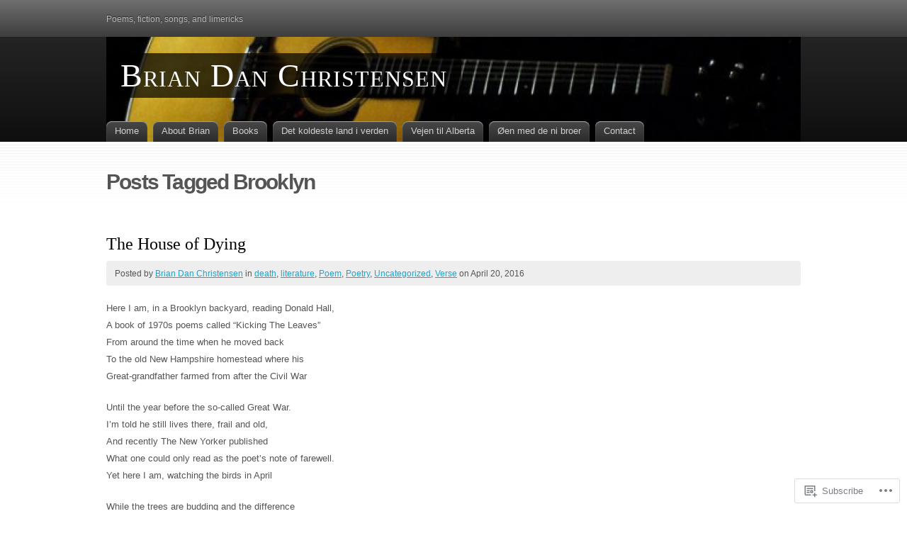

--- FILE ---
content_type: text/html; charset=UTF-8
request_url: https://briandanchristensen.com/tag/brooklyn/
body_size: 17895
content:
<!DOCTYPE html>
<html lang="en">
<head>
<meta charset="UTF-8" />
<title>Brooklyn | Brian Dan Christensen</title>
<link rel="pingback" href="https://briandanchristensen.com/xmlrpc.php" />
<link rel="profile" href="http://gmpg.org/xfn/11" />

<!--[if IE]>
<style type="text/css">
	#page-wrap1 {
		background: url(https://s0.wp.com/wp-content/themes/pub/fusion/images/header-bg.png) repeat-x;
	}
</style>
<![endif]-->

<!--[if lte IE 6]>
<script type="text/javascript">
/* <![CDATA[ */
	blankimgpath = 'https://s0.wp.com/wp-content/themes/pub/fusion/images/blank.gif?m=1281719405i';
/* ]]> */
</script>
<![endif]-->

<meta name='robots' content='max-image-preview:large' />

<!-- Async WordPress.com Remote Login -->
<script id="wpcom_remote_login_js">
var wpcom_remote_login_extra_auth = '';
function wpcom_remote_login_remove_dom_node_id( element_id ) {
	var dom_node = document.getElementById( element_id );
	if ( dom_node ) { dom_node.parentNode.removeChild( dom_node ); }
}
function wpcom_remote_login_remove_dom_node_classes( class_name ) {
	var dom_nodes = document.querySelectorAll( '.' + class_name );
	for ( var i = 0; i < dom_nodes.length; i++ ) {
		dom_nodes[ i ].parentNode.removeChild( dom_nodes[ i ] );
	}
}
function wpcom_remote_login_final_cleanup() {
	wpcom_remote_login_remove_dom_node_classes( "wpcom_remote_login_msg" );
	wpcom_remote_login_remove_dom_node_id( "wpcom_remote_login_key" );
	wpcom_remote_login_remove_dom_node_id( "wpcom_remote_login_validate" );
	wpcom_remote_login_remove_dom_node_id( "wpcom_remote_login_js" );
	wpcom_remote_login_remove_dom_node_id( "wpcom_request_access_iframe" );
	wpcom_remote_login_remove_dom_node_id( "wpcom_request_access_styles" );
}

// Watch for messages back from the remote login
window.addEventListener( "message", function( e ) {
	if ( e.origin === "https://r-login.wordpress.com" ) {
		var data = {};
		try {
			data = JSON.parse( e.data );
		} catch( e ) {
			wpcom_remote_login_final_cleanup();
			return;
		}

		if ( data.msg === 'LOGIN' ) {
			// Clean up the login check iframe
			wpcom_remote_login_remove_dom_node_id( "wpcom_remote_login_key" );

			var id_regex = new RegExp( /^[0-9]+$/ );
			var token_regex = new RegExp( /^.*|.*|.*$/ );
			if (
				token_regex.test( data.token )
				&& id_regex.test( data.wpcomid )
			) {
				// We have everything we need to ask for a login
				var script = document.createElement( "script" );
				script.setAttribute( "id", "wpcom_remote_login_validate" );
				script.src = '/remote-login.php?wpcom_remote_login=validate'
					+ '&wpcomid=' + data.wpcomid
					+ '&token=' + encodeURIComponent( data.token )
					+ '&host=' + window.location.protocol
					+ '//' + window.location.hostname
					+ '&postid=831'
					+ '&is_singular=';
				document.body.appendChild( script );
			}

			return;
		}

		// Safari ITP, not logged in, so redirect
		if ( data.msg === 'LOGIN-REDIRECT' ) {
			window.location = 'https://wordpress.com/log-in?redirect_to=' + window.location.href;
			return;
		}

		// Safari ITP, storage access failed, remove the request
		if ( data.msg === 'LOGIN-REMOVE' ) {
			var css_zap = 'html { -webkit-transition: margin-top 1s; transition: margin-top 1s; } /* 9001 */ html { margin-top: 0 !important; } * html body { margin-top: 0 !important; } @media screen and ( max-width: 782px ) { html { margin-top: 0 !important; } * html body { margin-top: 0 !important; } }';
			var style_zap = document.createElement( 'style' );
			style_zap.type = 'text/css';
			style_zap.appendChild( document.createTextNode( css_zap ) );
			document.body.appendChild( style_zap );

			var e = document.getElementById( 'wpcom_request_access_iframe' );
			e.parentNode.removeChild( e );

			document.cookie = 'wordpress_com_login_access=denied; path=/; max-age=31536000';

			return;
		}

		// Safari ITP
		if ( data.msg === 'REQUEST_ACCESS' ) {
			console.log( 'request access: safari' );

			// Check ITP iframe enable/disable knob
			if ( wpcom_remote_login_extra_auth !== 'safari_itp_iframe' ) {
				return;
			}

			// If we are in a "private window" there is no ITP.
			var private_window = false;
			try {
				var opendb = window.openDatabase( null, null, null, null );
			} catch( e ) {
				private_window = true;
			}

			if ( private_window ) {
				console.log( 'private window' );
				return;
			}

			var iframe = document.createElement( 'iframe' );
			iframe.id = 'wpcom_request_access_iframe';
			iframe.setAttribute( 'scrolling', 'no' );
			iframe.setAttribute( 'sandbox', 'allow-storage-access-by-user-activation allow-scripts allow-same-origin allow-top-navigation-by-user-activation' );
			iframe.src = 'https://r-login.wordpress.com/remote-login.php?wpcom_remote_login=request_access&origin=' + encodeURIComponent( data.origin ) + '&wpcomid=' + encodeURIComponent( data.wpcomid );

			var css = 'html { -webkit-transition: margin-top 1s; transition: margin-top 1s; } /* 9001 */ html { margin-top: 46px !important; } * html body { margin-top: 46px !important; } @media screen and ( max-width: 660px ) { html { margin-top: 71px !important; } * html body { margin-top: 71px !important; } #wpcom_request_access_iframe { display: block; height: 71px !important; } } #wpcom_request_access_iframe { border: 0px; height: 46px; position: fixed; top: 0; left: 0; width: 100%; min-width: 100%; z-index: 99999; background: #23282d; } ';

			var style = document.createElement( 'style' );
			style.type = 'text/css';
			style.id = 'wpcom_request_access_styles';
			style.appendChild( document.createTextNode( css ) );
			document.body.appendChild( style );

			document.body.appendChild( iframe );
		}

		if ( data.msg === 'DONE' ) {
			wpcom_remote_login_final_cleanup();
		}
	}
}, false );

// Inject the remote login iframe after the page has had a chance to load
// more critical resources
window.addEventListener( "DOMContentLoaded", function( e ) {
	var iframe = document.createElement( "iframe" );
	iframe.style.display = "none";
	iframe.setAttribute( "scrolling", "no" );
	iframe.setAttribute( "id", "wpcom_remote_login_key" );
	iframe.src = "https://r-login.wordpress.com/remote-login.php"
		+ "?wpcom_remote_login=key"
		+ "&origin=aHR0cHM6Ly9icmlhbmRhbmNocmlzdGVuc2VuLmNvbQ%3D%3D"
		+ "&wpcomid=20341125"
		+ "&time=" + Math.floor( Date.now() / 1000 );
	document.body.appendChild( iframe );
}, false );
</script>
<link rel='dns-prefetch' href='//s0.wp.com' />
<link rel="alternate" type="application/rss+xml" title="Brian Dan Christensen &raquo; Feed" href="https://briandanchristensen.com/feed/" />
<link rel="alternate" type="application/rss+xml" title="Brian Dan Christensen &raquo; Comments Feed" href="https://briandanchristensen.com/comments/feed/" />
<link rel="alternate" type="application/rss+xml" title="Brian Dan Christensen &raquo; Brooklyn Tag Feed" href="https://briandanchristensen.com/tag/brooklyn/feed/" />
	<script type="text/javascript">
		/* <![CDATA[ */
		function addLoadEvent(func) {
			var oldonload = window.onload;
			if (typeof window.onload != 'function') {
				window.onload = func;
			} else {
				window.onload = function () {
					oldonload();
					func();
				}
			}
		}
		/* ]]> */
	</script>
	<style id='wp-emoji-styles-inline-css'>

	img.wp-smiley, img.emoji {
		display: inline !important;
		border: none !important;
		box-shadow: none !important;
		height: 1em !important;
		width: 1em !important;
		margin: 0 0.07em !important;
		vertical-align: -0.1em !important;
		background: none !important;
		padding: 0 !important;
	}
/*# sourceURL=wp-emoji-styles-inline-css */
</style>
<link crossorigin='anonymous' rel='stylesheet' id='all-css-2-1' href='/wp-content/plugins/gutenberg-core/v22.4.0/build/styles/block-library/style.min.css?m=1768935615i&cssminify=yes' type='text/css' media='all' />
<style id='wp-block-library-inline-css'>
.has-text-align-justify {
	text-align:justify;
}
.has-text-align-justify{text-align:justify;}

/*# sourceURL=wp-block-library-inline-css */
</style><style id='global-styles-inline-css'>
:root{--wp--preset--aspect-ratio--square: 1;--wp--preset--aspect-ratio--4-3: 4/3;--wp--preset--aspect-ratio--3-4: 3/4;--wp--preset--aspect-ratio--3-2: 3/2;--wp--preset--aspect-ratio--2-3: 2/3;--wp--preset--aspect-ratio--16-9: 16/9;--wp--preset--aspect-ratio--9-16: 9/16;--wp--preset--color--black: #000000;--wp--preset--color--cyan-bluish-gray: #abb8c3;--wp--preset--color--white: #ffffff;--wp--preset--color--pale-pink: #f78da7;--wp--preset--color--vivid-red: #cf2e2e;--wp--preset--color--luminous-vivid-orange: #ff6900;--wp--preset--color--luminous-vivid-amber: #fcb900;--wp--preset--color--light-green-cyan: #7bdcb5;--wp--preset--color--vivid-green-cyan: #00d084;--wp--preset--color--pale-cyan-blue: #8ed1fc;--wp--preset--color--vivid-cyan-blue: #0693e3;--wp--preset--color--vivid-purple: #9b51e0;--wp--preset--gradient--vivid-cyan-blue-to-vivid-purple: linear-gradient(135deg,rgb(6,147,227) 0%,rgb(155,81,224) 100%);--wp--preset--gradient--light-green-cyan-to-vivid-green-cyan: linear-gradient(135deg,rgb(122,220,180) 0%,rgb(0,208,130) 100%);--wp--preset--gradient--luminous-vivid-amber-to-luminous-vivid-orange: linear-gradient(135deg,rgb(252,185,0) 0%,rgb(255,105,0) 100%);--wp--preset--gradient--luminous-vivid-orange-to-vivid-red: linear-gradient(135deg,rgb(255,105,0) 0%,rgb(207,46,46) 100%);--wp--preset--gradient--very-light-gray-to-cyan-bluish-gray: linear-gradient(135deg,rgb(238,238,238) 0%,rgb(169,184,195) 100%);--wp--preset--gradient--cool-to-warm-spectrum: linear-gradient(135deg,rgb(74,234,220) 0%,rgb(151,120,209) 20%,rgb(207,42,186) 40%,rgb(238,44,130) 60%,rgb(251,105,98) 80%,rgb(254,248,76) 100%);--wp--preset--gradient--blush-light-purple: linear-gradient(135deg,rgb(255,206,236) 0%,rgb(152,150,240) 100%);--wp--preset--gradient--blush-bordeaux: linear-gradient(135deg,rgb(254,205,165) 0%,rgb(254,45,45) 50%,rgb(107,0,62) 100%);--wp--preset--gradient--luminous-dusk: linear-gradient(135deg,rgb(255,203,112) 0%,rgb(199,81,192) 50%,rgb(65,88,208) 100%);--wp--preset--gradient--pale-ocean: linear-gradient(135deg,rgb(255,245,203) 0%,rgb(182,227,212) 50%,rgb(51,167,181) 100%);--wp--preset--gradient--electric-grass: linear-gradient(135deg,rgb(202,248,128) 0%,rgb(113,206,126) 100%);--wp--preset--gradient--midnight: linear-gradient(135deg,rgb(2,3,129) 0%,rgb(40,116,252) 100%);--wp--preset--font-size--small: 13px;--wp--preset--font-size--medium: 20px;--wp--preset--font-size--large: 36px;--wp--preset--font-size--x-large: 42px;--wp--preset--font-family--albert-sans: 'Albert Sans', sans-serif;--wp--preset--font-family--alegreya: Alegreya, serif;--wp--preset--font-family--arvo: Arvo, serif;--wp--preset--font-family--bodoni-moda: 'Bodoni Moda', serif;--wp--preset--font-family--bricolage-grotesque: 'Bricolage Grotesque', sans-serif;--wp--preset--font-family--cabin: Cabin, sans-serif;--wp--preset--font-family--chivo: Chivo, sans-serif;--wp--preset--font-family--commissioner: Commissioner, sans-serif;--wp--preset--font-family--cormorant: Cormorant, serif;--wp--preset--font-family--courier-prime: 'Courier Prime', monospace;--wp--preset--font-family--crimson-pro: 'Crimson Pro', serif;--wp--preset--font-family--dm-mono: 'DM Mono', monospace;--wp--preset--font-family--dm-sans: 'DM Sans', sans-serif;--wp--preset--font-family--dm-serif-display: 'DM Serif Display', serif;--wp--preset--font-family--domine: Domine, serif;--wp--preset--font-family--eb-garamond: 'EB Garamond', serif;--wp--preset--font-family--epilogue: Epilogue, sans-serif;--wp--preset--font-family--fahkwang: Fahkwang, sans-serif;--wp--preset--font-family--figtree: Figtree, sans-serif;--wp--preset--font-family--fira-sans: 'Fira Sans', sans-serif;--wp--preset--font-family--fjalla-one: 'Fjalla One', sans-serif;--wp--preset--font-family--fraunces: Fraunces, serif;--wp--preset--font-family--gabarito: Gabarito, system-ui;--wp--preset--font-family--ibm-plex-mono: 'IBM Plex Mono', monospace;--wp--preset--font-family--ibm-plex-sans: 'IBM Plex Sans', sans-serif;--wp--preset--font-family--ibarra-real-nova: 'Ibarra Real Nova', serif;--wp--preset--font-family--instrument-serif: 'Instrument Serif', serif;--wp--preset--font-family--inter: Inter, sans-serif;--wp--preset--font-family--josefin-sans: 'Josefin Sans', sans-serif;--wp--preset--font-family--jost: Jost, sans-serif;--wp--preset--font-family--libre-baskerville: 'Libre Baskerville', serif;--wp--preset--font-family--libre-franklin: 'Libre Franklin', sans-serif;--wp--preset--font-family--literata: Literata, serif;--wp--preset--font-family--lora: Lora, serif;--wp--preset--font-family--merriweather: Merriweather, serif;--wp--preset--font-family--montserrat: Montserrat, sans-serif;--wp--preset--font-family--newsreader: Newsreader, serif;--wp--preset--font-family--noto-sans-mono: 'Noto Sans Mono', sans-serif;--wp--preset--font-family--nunito: Nunito, sans-serif;--wp--preset--font-family--open-sans: 'Open Sans', sans-serif;--wp--preset--font-family--overpass: Overpass, sans-serif;--wp--preset--font-family--pt-serif: 'PT Serif', serif;--wp--preset--font-family--petrona: Petrona, serif;--wp--preset--font-family--piazzolla: Piazzolla, serif;--wp--preset--font-family--playfair-display: 'Playfair Display', serif;--wp--preset--font-family--plus-jakarta-sans: 'Plus Jakarta Sans', sans-serif;--wp--preset--font-family--poppins: Poppins, sans-serif;--wp--preset--font-family--raleway: Raleway, sans-serif;--wp--preset--font-family--roboto: Roboto, sans-serif;--wp--preset--font-family--roboto-slab: 'Roboto Slab', serif;--wp--preset--font-family--rubik: Rubik, sans-serif;--wp--preset--font-family--rufina: Rufina, serif;--wp--preset--font-family--sora: Sora, sans-serif;--wp--preset--font-family--source-sans-3: 'Source Sans 3', sans-serif;--wp--preset--font-family--source-serif-4: 'Source Serif 4', serif;--wp--preset--font-family--space-mono: 'Space Mono', monospace;--wp--preset--font-family--syne: Syne, sans-serif;--wp--preset--font-family--texturina: Texturina, serif;--wp--preset--font-family--urbanist: Urbanist, sans-serif;--wp--preset--font-family--work-sans: 'Work Sans', sans-serif;--wp--preset--spacing--20: 0.44rem;--wp--preset--spacing--30: 0.67rem;--wp--preset--spacing--40: 1rem;--wp--preset--spacing--50: 1.5rem;--wp--preset--spacing--60: 2.25rem;--wp--preset--spacing--70: 3.38rem;--wp--preset--spacing--80: 5.06rem;--wp--preset--shadow--natural: 6px 6px 9px rgba(0, 0, 0, 0.2);--wp--preset--shadow--deep: 12px 12px 50px rgba(0, 0, 0, 0.4);--wp--preset--shadow--sharp: 6px 6px 0px rgba(0, 0, 0, 0.2);--wp--preset--shadow--outlined: 6px 6px 0px -3px rgb(255, 255, 255), 6px 6px rgb(0, 0, 0);--wp--preset--shadow--crisp: 6px 6px 0px rgb(0, 0, 0);}:where(body) { margin: 0; }:where(.is-layout-flex){gap: 0.5em;}:where(.is-layout-grid){gap: 0.5em;}body .is-layout-flex{display: flex;}.is-layout-flex{flex-wrap: wrap;align-items: center;}.is-layout-flex > :is(*, div){margin: 0;}body .is-layout-grid{display: grid;}.is-layout-grid > :is(*, div){margin: 0;}body{padding-top: 0px;padding-right: 0px;padding-bottom: 0px;padding-left: 0px;}a:where(:not(.wp-element-button)){text-decoration: underline;}:root :where(.wp-element-button, .wp-block-button__link){background-color: #32373c;border-width: 0;color: #fff;font-family: inherit;font-size: inherit;font-style: inherit;font-weight: inherit;letter-spacing: inherit;line-height: inherit;padding-top: calc(0.667em + 2px);padding-right: calc(1.333em + 2px);padding-bottom: calc(0.667em + 2px);padding-left: calc(1.333em + 2px);text-decoration: none;text-transform: inherit;}.has-black-color{color: var(--wp--preset--color--black) !important;}.has-cyan-bluish-gray-color{color: var(--wp--preset--color--cyan-bluish-gray) !important;}.has-white-color{color: var(--wp--preset--color--white) !important;}.has-pale-pink-color{color: var(--wp--preset--color--pale-pink) !important;}.has-vivid-red-color{color: var(--wp--preset--color--vivid-red) !important;}.has-luminous-vivid-orange-color{color: var(--wp--preset--color--luminous-vivid-orange) !important;}.has-luminous-vivid-amber-color{color: var(--wp--preset--color--luminous-vivid-amber) !important;}.has-light-green-cyan-color{color: var(--wp--preset--color--light-green-cyan) !important;}.has-vivid-green-cyan-color{color: var(--wp--preset--color--vivid-green-cyan) !important;}.has-pale-cyan-blue-color{color: var(--wp--preset--color--pale-cyan-blue) !important;}.has-vivid-cyan-blue-color{color: var(--wp--preset--color--vivid-cyan-blue) !important;}.has-vivid-purple-color{color: var(--wp--preset--color--vivid-purple) !important;}.has-black-background-color{background-color: var(--wp--preset--color--black) !important;}.has-cyan-bluish-gray-background-color{background-color: var(--wp--preset--color--cyan-bluish-gray) !important;}.has-white-background-color{background-color: var(--wp--preset--color--white) !important;}.has-pale-pink-background-color{background-color: var(--wp--preset--color--pale-pink) !important;}.has-vivid-red-background-color{background-color: var(--wp--preset--color--vivid-red) !important;}.has-luminous-vivid-orange-background-color{background-color: var(--wp--preset--color--luminous-vivid-orange) !important;}.has-luminous-vivid-amber-background-color{background-color: var(--wp--preset--color--luminous-vivid-amber) !important;}.has-light-green-cyan-background-color{background-color: var(--wp--preset--color--light-green-cyan) !important;}.has-vivid-green-cyan-background-color{background-color: var(--wp--preset--color--vivid-green-cyan) !important;}.has-pale-cyan-blue-background-color{background-color: var(--wp--preset--color--pale-cyan-blue) !important;}.has-vivid-cyan-blue-background-color{background-color: var(--wp--preset--color--vivid-cyan-blue) !important;}.has-vivid-purple-background-color{background-color: var(--wp--preset--color--vivid-purple) !important;}.has-black-border-color{border-color: var(--wp--preset--color--black) !important;}.has-cyan-bluish-gray-border-color{border-color: var(--wp--preset--color--cyan-bluish-gray) !important;}.has-white-border-color{border-color: var(--wp--preset--color--white) !important;}.has-pale-pink-border-color{border-color: var(--wp--preset--color--pale-pink) !important;}.has-vivid-red-border-color{border-color: var(--wp--preset--color--vivid-red) !important;}.has-luminous-vivid-orange-border-color{border-color: var(--wp--preset--color--luminous-vivid-orange) !important;}.has-luminous-vivid-amber-border-color{border-color: var(--wp--preset--color--luminous-vivid-amber) !important;}.has-light-green-cyan-border-color{border-color: var(--wp--preset--color--light-green-cyan) !important;}.has-vivid-green-cyan-border-color{border-color: var(--wp--preset--color--vivid-green-cyan) !important;}.has-pale-cyan-blue-border-color{border-color: var(--wp--preset--color--pale-cyan-blue) !important;}.has-vivid-cyan-blue-border-color{border-color: var(--wp--preset--color--vivid-cyan-blue) !important;}.has-vivid-purple-border-color{border-color: var(--wp--preset--color--vivid-purple) !important;}.has-vivid-cyan-blue-to-vivid-purple-gradient-background{background: var(--wp--preset--gradient--vivid-cyan-blue-to-vivid-purple) !important;}.has-light-green-cyan-to-vivid-green-cyan-gradient-background{background: var(--wp--preset--gradient--light-green-cyan-to-vivid-green-cyan) !important;}.has-luminous-vivid-amber-to-luminous-vivid-orange-gradient-background{background: var(--wp--preset--gradient--luminous-vivid-amber-to-luminous-vivid-orange) !important;}.has-luminous-vivid-orange-to-vivid-red-gradient-background{background: var(--wp--preset--gradient--luminous-vivid-orange-to-vivid-red) !important;}.has-very-light-gray-to-cyan-bluish-gray-gradient-background{background: var(--wp--preset--gradient--very-light-gray-to-cyan-bluish-gray) !important;}.has-cool-to-warm-spectrum-gradient-background{background: var(--wp--preset--gradient--cool-to-warm-spectrum) !important;}.has-blush-light-purple-gradient-background{background: var(--wp--preset--gradient--blush-light-purple) !important;}.has-blush-bordeaux-gradient-background{background: var(--wp--preset--gradient--blush-bordeaux) !important;}.has-luminous-dusk-gradient-background{background: var(--wp--preset--gradient--luminous-dusk) !important;}.has-pale-ocean-gradient-background{background: var(--wp--preset--gradient--pale-ocean) !important;}.has-electric-grass-gradient-background{background: var(--wp--preset--gradient--electric-grass) !important;}.has-midnight-gradient-background{background: var(--wp--preset--gradient--midnight) !important;}.has-small-font-size{font-size: var(--wp--preset--font-size--small) !important;}.has-medium-font-size{font-size: var(--wp--preset--font-size--medium) !important;}.has-large-font-size{font-size: var(--wp--preset--font-size--large) !important;}.has-x-large-font-size{font-size: var(--wp--preset--font-size--x-large) !important;}.has-albert-sans-font-family{font-family: var(--wp--preset--font-family--albert-sans) !important;}.has-alegreya-font-family{font-family: var(--wp--preset--font-family--alegreya) !important;}.has-arvo-font-family{font-family: var(--wp--preset--font-family--arvo) !important;}.has-bodoni-moda-font-family{font-family: var(--wp--preset--font-family--bodoni-moda) !important;}.has-bricolage-grotesque-font-family{font-family: var(--wp--preset--font-family--bricolage-grotesque) !important;}.has-cabin-font-family{font-family: var(--wp--preset--font-family--cabin) !important;}.has-chivo-font-family{font-family: var(--wp--preset--font-family--chivo) !important;}.has-commissioner-font-family{font-family: var(--wp--preset--font-family--commissioner) !important;}.has-cormorant-font-family{font-family: var(--wp--preset--font-family--cormorant) !important;}.has-courier-prime-font-family{font-family: var(--wp--preset--font-family--courier-prime) !important;}.has-crimson-pro-font-family{font-family: var(--wp--preset--font-family--crimson-pro) !important;}.has-dm-mono-font-family{font-family: var(--wp--preset--font-family--dm-mono) !important;}.has-dm-sans-font-family{font-family: var(--wp--preset--font-family--dm-sans) !important;}.has-dm-serif-display-font-family{font-family: var(--wp--preset--font-family--dm-serif-display) !important;}.has-domine-font-family{font-family: var(--wp--preset--font-family--domine) !important;}.has-eb-garamond-font-family{font-family: var(--wp--preset--font-family--eb-garamond) !important;}.has-epilogue-font-family{font-family: var(--wp--preset--font-family--epilogue) !important;}.has-fahkwang-font-family{font-family: var(--wp--preset--font-family--fahkwang) !important;}.has-figtree-font-family{font-family: var(--wp--preset--font-family--figtree) !important;}.has-fira-sans-font-family{font-family: var(--wp--preset--font-family--fira-sans) !important;}.has-fjalla-one-font-family{font-family: var(--wp--preset--font-family--fjalla-one) !important;}.has-fraunces-font-family{font-family: var(--wp--preset--font-family--fraunces) !important;}.has-gabarito-font-family{font-family: var(--wp--preset--font-family--gabarito) !important;}.has-ibm-plex-mono-font-family{font-family: var(--wp--preset--font-family--ibm-plex-mono) !important;}.has-ibm-plex-sans-font-family{font-family: var(--wp--preset--font-family--ibm-plex-sans) !important;}.has-ibarra-real-nova-font-family{font-family: var(--wp--preset--font-family--ibarra-real-nova) !important;}.has-instrument-serif-font-family{font-family: var(--wp--preset--font-family--instrument-serif) !important;}.has-inter-font-family{font-family: var(--wp--preset--font-family--inter) !important;}.has-josefin-sans-font-family{font-family: var(--wp--preset--font-family--josefin-sans) !important;}.has-jost-font-family{font-family: var(--wp--preset--font-family--jost) !important;}.has-libre-baskerville-font-family{font-family: var(--wp--preset--font-family--libre-baskerville) !important;}.has-libre-franklin-font-family{font-family: var(--wp--preset--font-family--libre-franklin) !important;}.has-literata-font-family{font-family: var(--wp--preset--font-family--literata) !important;}.has-lora-font-family{font-family: var(--wp--preset--font-family--lora) !important;}.has-merriweather-font-family{font-family: var(--wp--preset--font-family--merriweather) !important;}.has-montserrat-font-family{font-family: var(--wp--preset--font-family--montserrat) !important;}.has-newsreader-font-family{font-family: var(--wp--preset--font-family--newsreader) !important;}.has-noto-sans-mono-font-family{font-family: var(--wp--preset--font-family--noto-sans-mono) !important;}.has-nunito-font-family{font-family: var(--wp--preset--font-family--nunito) !important;}.has-open-sans-font-family{font-family: var(--wp--preset--font-family--open-sans) !important;}.has-overpass-font-family{font-family: var(--wp--preset--font-family--overpass) !important;}.has-pt-serif-font-family{font-family: var(--wp--preset--font-family--pt-serif) !important;}.has-petrona-font-family{font-family: var(--wp--preset--font-family--petrona) !important;}.has-piazzolla-font-family{font-family: var(--wp--preset--font-family--piazzolla) !important;}.has-playfair-display-font-family{font-family: var(--wp--preset--font-family--playfair-display) !important;}.has-plus-jakarta-sans-font-family{font-family: var(--wp--preset--font-family--plus-jakarta-sans) !important;}.has-poppins-font-family{font-family: var(--wp--preset--font-family--poppins) !important;}.has-raleway-font-family{font-family: var(--wp--preset--font-family--raleway) !important;}.has-roboto-font-family{font-family: var(--wp--preset--font-family--roboto) !important;}.has-roboto-slab-font-family{font-family: var(--wp--preset--font-family--roboto-slab) !important;}.has-rubik-font-family{font-family: var(--wp--preset--font-family--rubik) !important;}.has-rufina-font-family{font-family: var(--wp--preset--font-family--rufina) !important;}.has-sora-font-family{font-family: var(--wp--preset--font-family--sora) !important;}.has-source-sans-3-font-family{font-family: var(--wp--preset--font-family--source-sans-3) !important;}.has-source-serif-4-font-family{font-family: var(--wp--preset--font-family--source-serif-4) !important;}.has-space-mono-font-family{font-family: var(--wp--preset--font-family--space-mono) !important;}.has-syne-font-family{font-family: var(--wp--preset--font-family--syne) !important;}.has-texturina-font-family{font-family: var(--wp--preset--font-family--texturina) !important;}.has-urbanist-font-family{font-family: var(--wp--preset--font-family--urbanist) !important;}.has-work-sans-font-family{font-family: var(--wp--preset--font-family--work-sans) !important;}
/*# sourceURL=global-styles-inline-css */
</style>

<style id='classic-theme-styles-inline-css'>
.wp-block-button__link{background-color:#32373c;border-radius:9999px;box-shadow:none;color:#fff;font-size:1.125em;padding:calc(.667em + 2px) calc(1.333em + 2px);text-decoration:none}.wp-block-file__button{background:#32373c;color:#fff}.wp-block-accordion-heading{margin:0}.wp-block-accordion-heading__toggle{background-color:inherit!important;color:inherit!important}.wp-block-accordion-heading__toggle:not(:focus-visible){outline:none}.wp-block-accordion-heading__toggle:focus,.wp-block-accordion-heading__toggle:hover{background-color:inherit!important;border:none;box-shadow:none;color:inherit;padding:var(--wp--preset--spacing--20,1em) 0;text-decoration:none}.wp-block-accordion-heading__toggle:focus-visible{outline:auto;outline-offset:0}
/*# sourceURL=/wp-content/plugins/gutenberg-core/v22.4.0/build/styles/block-library/classic.min.css */
</style>
<link crossorigin='anonymous' rel='stylesheet' id='all-css-4-1' href='/_static/??-eJx9jtsKwjAQRH/IzZK2eHkQv8Wkq0azydJNLP69EaEKgi/zMJwzDM4CPqdCqaDEeg5J0WcXs78pdsZujQUNLJFgorsZcAxaFgK0PCIZr7rCryGu8NmaqPUsx/IimMZwpEjcsH/aLM0B52QiVWjJoTKUSxP1x3vXKNXhqWrICZdbB97bzWDXu77vu+sTq9JW4w==&cssminify=yes' type='text/css' media='all' />
<link crossorigin='anonymous' rel='stylesheet' id='all-css-6-1' href='/_static/??-eJx9jUEKwzAMBD9UVQRcmh5K35IIxXWwJRPJhPy+yc2n3nZgh8G9Aqk4i6N/ubBhbTMuzZIKJiE0PzLDXknLncxu2BmlQc0tJjHceM4azxnxfHX4T4qskJUmv2I9wJKntF3qp7yH8HiFMD6HsP4Ayc5AlQ==&cssminify=yes' type='text/css' media='all' />
<link crossorigin='anonymous' rel='stylesheet' id='print-css-7-1' href='/wp-content/mu-plugins/global-print/global-print.css?m=1465851035i&cssminify=yes' type='text/css' media='print' />
<style id='jetpack-global-styles-frontend-style-inline-css'>
:root { --font-headings: unset; --font-base: unset; --font-headings-default: -apple-system,BlinkMacSystemFont,"Segoe UI",Roboto,Oxygen-Sans,Ubuntu,Cantarell,"Helvetica Neue",sans-serif; --font-base-default: -apple-system,BlinkMacSystemFont,"Segoe UI",Roboto,Oxygen-Sans,Ubuntu,Cantarell,"Helvetica Neue",sans-serif;}
/*# sourceURL=jetpack-global-styles-frontend-style-inline-css */
</style>
<link crossorigin='anonymous' rel='stylesheet' id='all-css-10-1' href='/wp-content/themes/h4/global.css?m=1420737423i&cssminify=yes' type='text/css' media='all' />
<script type="text/javascript" id="wpcom-actionbar-placeholder-js-extra">
/* <![CDATA[ */
var actionbardata = {"siteID":"20341125","postID":"0","siteURL":"https://briandanchristensen.com","xhrURL":"https://briandanchristensen.com/wp-admin/admin-ajax.php","nonce":"199f90c4eb","isLoggedIn":"","statusMessage":"","subsEmailDefault":"instantly","proxyScriptUrl":"https://s0.wp.com/wp-content/js/wpcom-proxy-request.js?m=1513050504i&amp;ver=20211021","i18n":{"followedText":"New posts from this site will now appear in your \u003Ca href=\"https://wordpress.com/reader\"\u003EReader\u003C/a\u003E","foldBar":"Collapse this bar","unfoldBar":"Expand this bar","shortLinkCopied":"Shortlink copied to clipboard."}};
//# sourceURL=wpcom-actionbar-placeholder-js-extra
/* ]]> */
</script>
<script type="text/javascript" id="jetpack-mu-wpcom-settings-js-before">
/* <![CDATA[ */
var JETPACK_MU_WPCOM_SETTINGS = {"assetsUrl":"https://s0.wp.com/wp-content/mu-plugins/jetpack-mu-wpcom-plugin/moon/jetpack_vendor/automattic/jetpack-mu-wpcom/src/build/"};
//# sourceURL=jetpack-mu-wpcom-settings-js-before
/* ]]> */
</script>
<script crossorigin='anonymous' type='text/javascript'  src='/wp-content/js/rlt-proxy.js?m=1720530689i'></script>
<script type="text/javascript" id="rlt-proxy-js-after">
/* <![CDATA[ */
	rltInitialize( {"token":null,"iframeOrigins":["https:\/\/widgets.wp.com"]} );
//# sourceURL=rlt-proxy-js-after
/* ]]> */
</script>
<link rel="EditURI" type="application/rsd+xml" title="RSD" href="https://briandanchristensen.wordpress.com/xmlrpc.php?rsd" />
<meta name="generator" content="WordPress.com" />

<!-- Jetpack Open Graph Tags -->
<meta property="og:type" content="website" />
<meta property="og:title" content="Brooklyn &#8211; Brian Dan Christensen" />
<meta property="og:url" content="https://briandanchristensen.com/tag/brooklyn/" />
<meta property="og:site_name" content="Brian Dan Christensen" />
<meta property="og:image" content="https://secure.gravatar.com/blavatar/26935db4a890baa963bbd0eace1c319703d0839b63d7a5d496c7831d5e424ed0?s=200&#038;ts=1769114700" />
<meta property="og:image:width" content="200" />
<meta property="og:image:height" content="200" />
<meta property="og:image:alt" content="" />
<meta property="og:locale" content="en_US" />

<!-- End Jetpack Open Graph Tags -->
<link rel="shortcut icon" type="image/x-icon" href="https://secure.gravatar.com/blavatar/26935db4a890baa963bbd0eace1c319703d0839b63d7a5d496c7831d5e424ed0?s=32" sizes="16x16" />
<link rel="icon" type="image/x-icon" href="https://secure.gravatar.com/blavatar/26935db4a890baa963bbd0eace1c319703d0839b63d7a5d496c7831d5e424ed0?s=32" sizes="16x16" />
<link rel="apple-touch-icon" href="https://secure.gravatar.com/blavatar/26935db4a890baa963bbd0eace1c319703d0839b63d7a5d496c7831d5e424ed0?s=114" />
<link rel='openid.server' href='https://briandanchristensen.com/?openidserver=1' />
<link rel='openid.delegate' href='https://briandanchristensen.com/' />
<link rel="search" type="application/opensearchdescription+xml" href="https://briandanchristensen.com/osd.xml" title="Brian Dan Christensen" />
<link rel="search" type="application/opensearchdescription+xml" href="https://s1.wp.com/opensearch.xml" title="WordPress.com" />
		<style type="text/css">
			.recentcomments a {
				display: inline !important;
				padding: 0 !important;
				margin: 0 !important;
			}

			table.recentcommentsavatartop img.avatar, table.recentcommentsavatarend img.avatar {
				border: 0px;
				margin: 0;
			}

			table.recentcommentsavatartop a, table.recentcommentsavatarend a {
				border: 0px !important;
				background-color: transparent !important;
			}

			td.recentcommentsavatarend, td.recentcommentsavatartop {
				padding: 0px 0px 1px 0px;
				margin: 0px;
			}

			td.recentcommentstextend {
				border: none !important;
				padding: 0px 0px 2px 10px;
			}

			.rtl td.recentcommentstextend {
				padding: 0px 10px 2px 0px;
			}

			td.recentcommentstexttop {
				border: none;
				padding: 0px 0px 0px 10px;
			}

			.rtl td.recentcommentstexttop {
				padding: 0px 10px 0px 0px;
			}
		</style>
		<meta name="description" content="Posts about Brooklyn written by Brian Dan Christensen" />
	<style type="text/css">
						#page-wrap2 {
					background: url(https://briandanchristensen.com/wp-content/uploads/2015/05/cropped-bdc-d28-marquis.jpg) no-repeat 50% bottom;
				}
						#header h1 a {
					color: #ffffff !important;
				}
			</style>
<link crossorigin='anonymous' rel='stylesheet' id='all-css-2-3' href='/wp-content/mu-plugins/jetpack-plugin/moon/_inc/build/subscriptions/subscriptions.min.css?m=1753976312i&cssminify=yes' type='text/css' media='all' />
</head>
<body class="archive tag tag-brooklyn tag-36130 wp-theme-pubfusion customizer-styles-applied three-column no-sidebar fixed jetpack-reblog-enabled">

<div id="page-wrap1">

<div id="page-wrap2">

	<!-- page (actual site content, custom width) -->
	<div id="page">

	<div id="main-wrap">

		<div id="mid-wrap">

		<div id="side-wrap">

			<!-- mid column -->
			<div id="mid">

				<div id="header">

				<div id="topnav" class="description"> Poems, fiction, songs, and limericks</div>

				<h1 id="title"><a href="https://briandanchristensen.com">Brian Dan Christensen</a></h1>

					<div id="tabs">
						<div class="menu"><ul>
<li ><a href="https://briandanchristensen.com/">Home</a></li><li class="page_item page-item-2"><a href="https://briandanchristensen.com/about-brian/">About Brian</a></li>
<li class="page_item page-item-14 page_item_has_children"><a href="https://briandanchristensen.com/books/">Books</a>
<ul class='children'>
	<li class="page_item page-item-105"><a href="https://briandanchristensen.com/books/engle-af-glas/">Engle af glas</a></li>
	<li class="page_item page-item-111"><a href="https://briandanchristensen.com/books/%c3%b8nskeseddel-fra-en-d%c3%b8ende-mand/">Ønskeseddel fra en døende&nbsp;mand</a></li>
	<li class="page_item page-item-114"><a href="https://briandanchristensen.com/books/lake-wobegon/">En stille uge i Lake&nbsp;Wobegon</a></li>
	<li class="page_item page-item-116"><a href="https://briandanchristensen.com/books/kampen/">Kampen / The&nbsp;Fight</a></li>
</ul>
</li>
<li class="page_item page-item-789"><a href="https://briandanchristensen.com/det-koldeste-land-i-verden/">Det koldeste land i&nbsp;verden</a></li>
<li class="page_item page-item-948"><a href="https://briandanchristensen.com/vejen-til-alberta/">Vejen til Alberta</a></li>
<li class="page_item page-item-25 page_item_has_children"><a href="https://briandanchristensen.com/oen-med-de-ni-broer/">Øen med de ni&nbsp;broer</a>
<ul class='children'>
	<li class="page_item page-item-94"><a href="https://briandanchristensen.com/oen-med-de-ni-broer/historien/">Historien</a></li>
	<li class="page_item page-item-98"><a href="https://briandanchristensen.com/oen-med-de-ni-broer/uddrag/">Uddrag</a></li>
</ul>
</li>
<li class="page_item page-item-407"><a href="https://briandanchristensen.com/contact/">Contact</a></li>
</ul></div>
					</div>

				</div>
	<div id="mid-content">

	
		
				<h1 class="pagetitle">Posts Tagged Brooklyn</h1>

		
		
			<div id="post-831" class="post-831 post type-post status-publish format-standard hentry category-death category-literature category-poem category-poetry category-uncategorized category-verse-2 tag-algonquin tag-april tag-birds tag-brooklyn tag-cardinals tag-cathedral tag-donald-hall tag-dying tag-hotel tag-maple tag-new-yorker tag-prayer tag-spring">
				<h3 class="title"><a href="https://briandanchristensen.com/2016/04/20/the-house-of-dying/" rel="bookmark">The House of&nbsp;Dying</a></h3>

				<div class="postheader">
						<div class="postinfo">
						<p>Posted by <a href="https://briandanchristensen.com/author/briandanchristensen/" title="Posts by Brian Dan Christensen ">Brian Dan Christensen</a> in <a href="https://briandanchristensen.com/category/death/" rel="category tag">death</a>, <a href="https://briandanchristensen.com/category/literature/" rel="category tag">literature</a>, <a href="https://briandanchristensen.com/category/poem/" rel="category tag">Poem</a>, <a href="https://briandanchristensen.com/category/poetry/" rel="category tag">Poetry</a>, <a href="https://briandanchristensen.com/category/uncategorized/" rel="category tag">Uncategorized</a>, <a href="https://briandanchristensen.com/category/verse-2/" rel="category tag">Verse</a> on April 20, 2016 </p>
						</div>
				</div>

			<div class="postbody entry clearfix">
				<p>Here I am, in a Brooklyn backyard, reading Donald Hall,<br />
A book of 1970s poems called “Kicking The Leaves”<br />
From around the time when he moved back<br />
To the old New Hampshire homestead where his<br />
Great-grandfather farmed from after the Civil War</p>
<p>Until the year before the so-called Great War.<br />
I’m told he still lives there, frail and old,<br />
And recently The New Yorker published<br />
What one could only read as the poet’s note of farewell.<br />
Yet here I am, watching the birds in April</p>
<p>While the trees are budding and the difference<br />
Between a male and a female sparrow becomes apparent:<br />
The males marvel, posed but alert,<br />
As the females shake their wings and asses,<br />
A call for assistance from the reproductive branch.</p>
<p>On the pages, I return again to “the house of dying”,<br />
A phrase written in the middle of life<br />
And a terrific title for a book<br />
That a person could write when he is done<br />
Jotting down the lines of this poem and the next</p>
<p>With a cheap plastic pen from the Algonquin Hotel<br />
And done sitting here, in this cathedral of spindly maples,<br />
As cardinals, robins, finches, and brown thrashers<br />
Descend from on high, like prayers<br />
No one needs to answer.</p>
			</div>
											<p class="tags"><a href="https://briandanchristensen.com/tag/algonquin/" rel="tag">Algonquin</a>, <a href="https://briandanchristensen.com/tag/april/" rel="tag">april</a>, <a href="https://briandanchristensen.com/tag/birds/" rel="tag">birds</a>, <a href="https://briandanchristensen.com/tag/brooklyn/" rel="tag">Brooklyn</a>, <a href="https://briandanchristensen.com/tag/cardinals/" rel="tag">cardinals</a>, <a href="https://briandanchristensen.com/tag/cathedral/" rel="tag">cathedral</a>, <a href="https://briandanchristensen.com/tag/donald-hall/" rel="tag">Donald Hall</a>, <a href="https://briandanchristensen.com/tag/dying/" rel="tag">dying</a>, <a href="https://briandanchristensen.com/tag/hotel/" rel="tag">Hotel</a>, <a href="https://briandanchristensen.com/tag/maple/" rel="tag">maple</a>, <a href="https://briandanchristensen.com/tag/new-yorker/" rel="tag">New Yorker</a>, <a href="https://briandanchristensen.com/tag/prayer/" rel="tag">prayer</a>, <a href="https://briandanchristensen.com/tag/spring/" rel="tag">spring</a></p>
										<p class="postcontrols">
												<a class="no comments" href="https://briandanchristensen.com/2016/04/20/the-house-of-dying/#respond">Leave a comment</a>
					</p>
					<div class="clear"></div>
			</div>
			<!-- /post -->

		
			<div id="post-636" class="post-636 post type-post status-publish format-standard hentry category-country-music category-folk-music category-music tag-brooklyn tag-christmas tag-country tag-guitar tag-new-york tag-singer tag-song tag-songwriter">
				<h3 class="title"><a href="https://briandanchristensen.com/2014/12/21/another-old-christmas-howard-walkers-christmas-song/" rel="bookmark">Another Old Christmas (Howard Walker&#8217;s Christmas&nbsp;Song)</a></h3>

				<div class="postheader">
						<div class="postinfo">
						<p>Posted by <a href="https://briandanchristensen.com/author/briandanchristensen/" title="Posts by Brian Dan Christensen ">Brian Dan Christensen</a> in <a href="https://briandanchristensen.com/category/country-music/" rel="category tag">country music</a>, <a href="https://briandanchristensen.com/category/folk-music/" rel="category tag">Folk music</a>, <a href="https://briandanchristensen.com/category/music/" rel="category tag">Music</a> on December 21, 2014 </p>
						</div>
				</div>

			<div class="postbody entry clearfix">
				<p><span class="embed-youtube" style="text-align:center; display: block;"><iframe class="youtube-player" width="958" height="539" src="https://www.youtube.com/embed/VAwHxA57waY?version=3&#038;rel=1&#038;showsearch=0&#038;showinfo=1&#038;iv_load_policy=1&#038;fs=1&#038;hl=en&#038;autohide=2&#038;wmode=transparent" allowfullscreen="true" style="border:0;" sandbox="allow-scripts allow-same-origin allow-popups allow-presentation allow-popups-to-escape-sandbox"></iframe></span></p>
<p>I’d be such as terrific guest at your house<br />
You don’t have to comb your hair<br />
I’d bring a quart of Old Crow, chocolate for your kids<br />
I’d even bring my own folding chair<br />
And I’d sit by your table, no, I won’t stare at you<br />
That tree sure is decked out in style<br />
And if I don’t make it this time around<br />
I might be there in a while.</p>
<p>I’d be such as terrific guest at your house<br />
Say, who painted that painting over there?<br />
I like what your husband did to the floors<br />
Oh, that fire burns so warm and clear<br />
The smell in this kitchen brings back memories<br />
The apron my mother used to wear<br />
Well, if I’m not there before darkness falls<br />
I might have gotten hung up somewhere.</p>
<p>I’d be such a terrific guest at your house<br />
My cousin has this old Chevrolet<br />
That dress looks exactly the same on you<br />
As it did at Half Moon Bay<br />
No, I didn’t get your letter, no, Jack passed away<br />
I see they’re building a new road through town<br />
The shadows are long, we might see some snow<br />
But you might not see me around.</p>
<p>I’d be such as terrific guest at your house<br />
This Christmas I’ll bring you a book<br />
And sit by the piano and hum a few tunes<br />
If I cry, pretend not to look<br />
Well, here comes the jailer, it’s time for lights out<br />
I‘ll finish this letter some time soon<br />
It’s another old Christmas for me without you<br />
But at midnight, let’s both look at the moon.</p>
			</div>
											<p class="tags"><a href="https://briandanchristensen.com/tag/brooklyn/" rel="tag">Brooklyn</a>, <a href="https://briandanchristensen.com/tag/christmas/" rel="tag">Christmas</a>, <a href="https://briandanchristensen.com/tag/country/" rel="tag">country</a>, <a href="https://briandanchristensen.com/tag/guitar/" rel="tag">guitar</a>, <a href="https://briandanchristensen.com/tag/new-york/" rel="tag">New York</a>, <a href="https://briandanchristensen.com/tag/singer/" rel="tag">singer</a>, <a href="https://briandanchristensen.com/tag/song/" rel="tag">song</a>, <a href="https://briandanchristensen.com/tag/songwriter/" rel="tag">songwriter</a></p>
										<p class="postcontrols">
												<a class="comments" href="https://briandanchristensen.com/2014/12/21/another-old-christmas-howard-walkers-christmas-song/#comments">1 Comment</a>
					</p>
					<div class="clear"></div>
			</div>
			<!-- /post -->

		
			<div id="post-612" class="post-612 post type-post status-publish format-standard hentry category-poetry tag-beach tag-bird tag-brooklyn tag-bunting tag-francois-mitterrand tag-ortolan tag-peninsula tag-rockaway tag-season tag-swimming">
				<h3 class="title"><a href="https://briandanchristensen.com/2014/09/17/rockaway/" rel="bookmark">Rockaway</a></h3>

				<div class="postheader">
						<div class="postinfo">
						<p>Posted by <a href="https://briandanchristensen.com/author/briandanchristensen/" title="Posts by Brian Dan Christensen ">Brian Dan Christensen</a> in <a href="https://briandanchristensen.com/category/poetry/" rel="category tag">Poetry</a> on September 17, 2014 </p>
						</div>
				</div>

			<div class="postbody entry clearfix">
				<p>I was swimming the other day<br />
Along the coast of the Rockaway Peninsula<br />
When a flock of hundreds of birds<br />
Came in low out of nowhere<br />
Eyes dark and determined</p>
<p>And then I thought of François Mitterrand<br />
How he served thirty Ortolan buntings<br />
For one of his last meals, how they are<br />
Caught alive, blinded, force-fed and drowned in Armagnac<br />
So as to be killed and marinated in one fell swoop</p>
<p>I have never been this close to so many birds<br />
See how they dare make themselves available<br />
In the silvery, silent end of season<br />
So majestic and yet so at hand<br />
The significance if which, I have decided,</p>
<p>Is more than just this</p>
			</div>
											<p class="tags"><a href="https://briandanchristensen.com/tag/beach/" rel="tag">beach</a>, <a href="https://briandanchristensen.com/tag/bird/" rel="tag">bird</a>, <a href="https://briandanchristensen.com/tag/brooklyn/" rel="tag">Brooklyn</a>, <a href="https://briandanchristensen.com/tag/bunting/" rel="tag">bunting</a>, <a href="https://briandanchristensen.com/tag/francois-mitterrand/" rel="tag">François Mitterrand</a>, <a href="https://briandanchristensen.com/tag/ortolan/" rel="tag">Ortolan</a>, <a href="https://briandanchristensen.com/tag/peninsula/" rel="tag">peninsula</a>, <a href="https://briandanchristensen.com/tag/rockaway/" rel="tag">rockaway</a>, <a href="https://briandanchristensen.com/tag/season/" rel="tag">season</a>, <a href="https://briandanchristensen.com/tag/swimming/" rel="tag">swimming</a></p>
										<p class="postcontrols">
												<a class="comments" href="https://briandanchristensen.com/2014/09/17/rockaway/#comments">1 Comment</a>
					</p>
					<div class="clear"></div>
			</div>
			<!-- /post -->

		
		<div class="navigation" id="pagenavi">

			<div class="alignleft"></div>
			<div class="alignright"></div>

			<div class="clear"></div>

		</div>

		</div>
	<!-- mid content -->

</div>
<!-- /mid -->


<div id="sidebar">

	<div id="sidebar-wrap1">

	<div id="sidebar-wrap2">
	
		<ul id="sidelist">
			
				<li><div id="search-2" class="widget widget_search">
<form method="get" id="searchform" action="https://briandanchristensen.com/">
	<input type="text" name="s" size="40" id="searchbox" class="searchfield" />
	<input type="submit" value="Search" class="searchbutton" />
</form></div></li>
		<li><div id="recent-posts-2" class="widget widget_recent_entries">
		<h2 class="title">Recent Posts</h2>
		<ul>
											<li>
					<a href="https://briandanchristensen.com/2024/09/08/novel-in-english-the-road-to-alberta/">Novel in English: The Road to&nbsp;Alberta</a>
									</li>
											<li>
					<a href="https://briandanchristensen.com/2019/11/03/efterarsdigt-fall-poem/">Efterårsdigt / Fall&nbsp;Poem</a>
									</li>
											<li>
					<a href="https://briandanchristensen.com/2017/06/24/a-prairie-home-companion-cruise-2017/">A Prairie Home Companion Cruise,&nbsp;2017</a>
									</li>
											<li>
					<a href="https://briandanchristensen.com/2016/11/24/happy-thanksgivng/">Happy Thanksgiving</a>
									</li>
											<li>
					<a href="https://briandanchristensen.com/2016/10/04/nobel-limerick/">Nobel Limerick</a>
									</li>
					</ul>

		</div></li><li><div id="archives-2" class="widget widget_archive"><h2 class="title">Archives</h2>
			<ul>
					<li><a href='https://briandanchristensen.com/2024/09/'>September 2024</a></li>
	<li><a href='https://briandanchristensen.com/2019/11/'>November 2019</a></li>
	<li><a href='https://briandanchristensen.com/2017/06/'>June 2017</a></li>
	<li><a href='https://briandanchristensen.com/2016/11/'>November 2016</a></li>
	<li><a href='https://briandanchristensen.com/2016/10/'>October 2016</a></li>
	<li><a href='https://briandanchristensen.com/2016/05/'>May 2016</a></li>
	<li><a href='https://briandanchristensen.com/2016/04/'>April 2016</a></li>
	<li><a href='https://briandanchristensen.com/2015/07/'>July 2015</a></li>
	<li><a href='https://briandanchristensen.com/2015/06/'>June 2015</a></li>
	<li><a href='https://briandanchristensen.com/2015/04/'>April 2015</a></li>
	<li><a href='https://briandanchristensen.com/2015/02/'>February 2015</a></li>
	<li><a href='https://briandanchristensen.com/2015/01/'>January 2015</a></li>
	<li><a href='https://briandanchristensen.com/2014/12/'>December 2014</a></li>
	<li><a href='https://briandanchristensen.com/2014/11/'>November 2014</a></li>
	<li><a href='https://briandanchristensen.com/2014/09/'>September 2014</a></li>
	<li><a href='https://briandanchristensen.com/2014/06/'>June 2014</a></li>
	<li><a href='https://briandanchristensen.com/2014/04/'>April 2014</a></li>
			</ul>

			</div></li><li><div id="categories-2" class="widget widget_categories"><h2 class="title">Categories</h2>
			<ul>
					<li class="cat-item cat-item-2865"><a href="https://briandanchristensen.com/category/autumn/">Autumn</a>
</li>
	<li class="cat-item cat-item-76435"><a href="https://briandanchristensen.com/category/blessed/">blessed</a>
</li>
	<li class="cat-item cat-item-93084"><a href="https://briandanchristensen.com/category/country-music/">country music</a>
</li>
	<li class="cat-item cat-item-8437"><a href="https://briandanchristensen.com/category/death/">death</a>
</li>
	<li class="cat-item cat-item-47491"><a href="https://briandanchristensen.com/category/dialogue/">Dialogue</a>
</li>
	<li class="cat-item cat-item-46710"><a href="https://briandanchristensen.com/category/fall/">fall</a>
</li>
	<li class="cat-item cat-item-1747"><a href="https://briandanchristensen.com/category/fiction/">fiction</a>
</li>
	<li class="cat-item cat-item-20421"><a href="https://briandanchristensen.com/category/folk-music/">Folk music</a>
</li>
	<li class="cat-item cat-item-376"><a href="https://briandanchristensen.com/category/humor/">Humor</a>
</li>
	<li class="cat-item cat-item-33868"><a href="https://briandanchristensen.com/category/limerick/">limerick</a>
</li>
	<li class="cat-item cat-item-557"><a href="https://briandanchristensen.com/category/literature/">literature</a>
</li>
	<li class="cat-item cat-item-18"><a href="https://briandanchristensen.com/category/music/">Music</a>
</li>
	<li class="cat-item cat-item-4614"><a href="https://briandanchristensen.com/category/new-york/">New York</a>
</li>
	<li class="cat-item cat-item-384111"><a href="https://briandanchristensen.com/category/nobel-prize/">Nobel prize</a>
</li>
	<li class="cat-item cat-item-1720"><a href="https://briandanchristensen.com/category/poem/">Poem</a>
</li>
	<li class="cat-item cat-item-422"><a href="https://briandanchristensen.com/category/poetry/">Poetry</a>
</li>
	<li class="cat-item cat-item-3781"><a href="https://briandanchristensen.com/category/prose/">Prose</a>
</li>
	<li class="cat-item cat-item-7056"><a href="https://briandanchristensen.com/category/satire/">satire</a>
</li>
	<li class="cat-item cat-item-455"><a href="https://briandanchristensen.com/category/script/">Script</a>
</li>
	<li class="cat-item cat-item-5087"><a href="https://briandanchristensen.com/category/time/">time</a>
</li>
	<li class="cat-item cat-item-1"><a href="https://briandanchristensen.com/category/uncategorized/">Uncategorized</a>
</li>
	<li class="cat-item cat-item-5425969"><a href="https://briandanchristensen.com/category/verse-2/">Verse</a>
</li>
			</ul>

			</div></li><li><div id="meta-2" class="widget widget_meta"><h2 class="title">Meta</h2>
		<ul>
			<li><a class="click-register" href="https://wordpress.com/start?ref=wplogin">Create account</a></li>			<li><a href="https://briandanchristensen.wordpress.com/wp-login.php">Log in</a></li>
			<li><a href="https://briandanchristensen.com/feed/">Entries feed</a></li>
			<li><a href="https://briandanchristensen.com/comments/feed/">Comments feed</a></li>

			<li><a href="https://wordpress.com/" title="Powered by WordPress, state-of-the-art semantic personal publishing platform.">WordPress.com</a></li>
		</ul>

		</div></li><li><div id="blog_subscription-3" class="widget widget_blog_subscription jetpack_subscription_widget"><h2 class="title"><label for="subscribe-field">Follow Blog via Email</label></h2>

			<div class="wp-block-jetpack-subscriptions__container">
			<form
				action="https://subscribe.wordpress.com"
				method="post"
				accept-charset="utf-8"
				data-blog="20341125"
				data-post_access_level="everybody"
				id="subscribe-blog"
			>
				<p>Enter your email address to follow this blog and receive notifications of new posts by email.</p>
				<p id="subscribe-email">
					<label
						id="subscribe-field-label"
						for="subscribe-field"
						class="screen-reader-text"
					>
						Email Address:					</label>

					<input
							type="email"
							name="email"
							autocomplete="email"
							
							style="width: 95%; padding: 1px 10px"
							placeholder="Email Address"
							value=""
							id="subscribe-field"
							required
						/>				</p>

				<p id="subscribe-submit"
									>
					<input type="hidden" name="action" value="subscribe"/>
					<input type="hidden" name="blog_id" value="20341125"/>
					<input type="hidden" name="source" value="https://briandanchristensen.com/tag/brooklyn/"/>
					<input type="hidden" name="sub-type" value="widget"/>
					<input type="hidden" name="redirect_fragment" value="subscribe-blog"/>
					<input type="hidden" id="_wpnonce" name="_wpnonce" value="e5114c239c" />					<button type="submit"
													class="wp-block-button__link"
																	>
						Follow					</button>
				</p>
			</form>
							<div class="wp-block-jetpack-subscriptions__subscount">
					Join 78 other subscribers				</div>
						</div>
			
</div></li>		</ul>

	</div>
	<!-- /sidebar 2nd container -->

	</div>
	<!-- /sidebar 1st container -->

</div>
<!-- /sidebar -->

		
	</div>
	<!-- /side wrap -->

	</div>
	<!-- /mid column wrap -->

</div>
<!-- /main wrapper -->

<div class="clearcontent"></div>


<div id="footer">

	<p>
		<a href="https://wordpress.com/?ref=footer_blog" rel="nofollow">Blog at WordPress.com.</a>
			</p>
</div>
<!-- /footer -->

</div>
<!-- /page -->

</div>

</div>
<!-- /page wrappers -->

<!--  -->
<script type="speculationrules">
{"prefetch":[{"source":"document","where":{"and":[{"href_matches":"/*"},{"not":{"href_matches":["/wp-*.php","/wp-admin/*","/files/*","/wp-content/*","/wp-content/plugins/*","/wp-content/themes/pub/fusion/*","/*\\?(.+)"]}},{"not":{"selector_matches":"a[rel~=\"nofollow\"]"}},{"not":{"selector_matches":".no-prefetch, .no-prefetch a"}}]},"eagerness":"conservative"}]}
</script>
<script type="text/javascript" src="//0.gravatar.com/js/hovercards/hovercards.min.js?ver=202604924dcd77a86c6f1d3698ec27fc5da92b28585ddad3ee636c0397cf312193b2a1" id="grofiles-cards-js"></script>
<script type="text/javascript" id="wpgroho-js-extra">
/* <![CDATA[ */
var WPGroHo = {"my_hash":""};
//# sourceURL=wpgroho-js-extra
/* ]]> */
</script>
<script crossorigin='anonymous' type='text/javascript'  src='/wp-content/mu-plugins/gravatar-hovercards/wpgroho.js?m=1610363240i'></script>

	<script>
		// Initialize and attach hovercards to all gravatars
		( function() {
			function init() {
				if ( typeof Gravatar === 'undefined' ) {
					return;
				}

				if ( typeof Gravatar.init !== 'function' ) {
					return;
				}

				Gravatar.profile_cb = function ( hash, id ) {
					WPGroHo.syncProfileData( hash, id );
				};

				Gravatar.my_hash = WPGroHo.my_hash;
				Gravatar.init(
					'body',
					'#wp-admin-bar-my-account',
					{
						i18n: {
							'Edit your profile →': 'Edit your profile →',
							'View profile →': 'View profile →',
							'Contact': 'Contact',
							'Send money': 'Send money',
							'Sorry, we are unable to load this Gravatar profile.': 'Sorry, we are unable to load this Gravatar profile.',
							'Gravatar not found.': 'Gravatar not found.',
							'Too Many Requests.': 'Too Many Requests.',
							'Internal Server Error.': 'Internal Server Error.',
							'Is this you?': 'Is this you?',
							'Claim your free profile.': 'Claim your free profile.',
							'Email': 'Email',
							'Home Phone': 'Home Phone',
							'Work Phone': 'Work Phone',
							'Cell Phone': 'Cell Phone',
							'Contact Form': 'Contact Form',
							'Calendar': 'Calendar',
						},
					}
				);
			}

			if ( document.readyState !== 'loading' ) {
				init();
			} else {
				document.addEventListener( 'DOMContentLoaded', init );
			}
		} )();
	</script>

		<div style="display:none">
	</div>
		<div id="actionbar" dir="ltr" style="display: none;"
			class="actnbr-pub-fusion actnbr-has-follow actnbr-has-actions">
		<ul>
								<li class="actnbr-btn actnbr-hidden">
								<a class="actnbr-action actnbr-actn-follow " href="">
			<svg class="gridicon" height="20" width="20" xmlns="http://www.w3.org/2000/svg" viewBox="0 0 20 20"><path clip-rule="evenodd" d="m4 4.5h12v6.5h1.5v-6.5-1.5h-1.5-12-1.5v1.5 10.5c0 1.1046.89543 2 2 2h7v-1.5h-7c-.27614 0-.5-.2239-.5-.5zm10.5 2h-9v1.5h9zm-5 3h-4v1.5h4zm3.5 1.5h-1v1h1zm-1-1.5h-1.5v1.5 1 1.5h1.5 1 1.5v-1.5-1-1.5h-1.5zm-2.5 2.5h-4v1.5h4zm6.5 1.25h1.5v2.25h2.25v1.5h-2.25v2.25h-1.5v-2.25h-2.25v-1.5h2.25z"  fill-rule="evenodd"></path></svg>
			<span>Subscribe</span>
		</a>
		<a class="actnbr-action actnbr-actn-following  no-display" href="">
			<svg class="gridicon" height="20" width="20" xmlns="http://www.w3.org/2000/svg" viewBox="0 0 20 20"><path fill-rule="evenodd" clip-rule="evenodd" d="M16 4.5H4V15C4 15.2761 4.22386 15.5 4.5 15.5H11.5V17H4.5C3.39543 17 2.5 16.1046 2.5 15V4.5V3H4H16H17.5V4.5V12.5H16V4.5ZM5.5 6.5H14.5V8H5.5V6.5ZM5.5 9.5H9.5V11H5.5V9.5ZM12 11H13V12H12V11ZM10.5 9.5H12H13H14.5V11V12V13.5H13H12H10.5V12V11V9.5ZM5.5 12H9.5V13.5H5.5V12Z" fill="#008A20"></path><path class="following-icon-tick" d="M13.5 16L15.5 18L19 14.5" stroke="#008A20" stroke-width="1.5"></path></svg>
			<span>Subscribed</span>
		</a>
							<div class="actnbr-popover tip tip-top-left actnbr-notice" id="follow-bubble">
							<div class="tip-arrow"></div>
							<div class="tip-inner actnbr-follow-bubble">
															<ul>
											<li class="actnbr-sitename">
			<a href="https://briandanchristensen.com">
				<img loading='lazy' alt='' src='https://secure.gravatar.com/blavatar/26935db4a890baa963bbd0eace1c319703d0839b63d7a5d496c7831d5e424ed0?s=50&#038;d=https%3A%2F%2Fs0.wp.com%2Fi%2Flogo%2Fwpcom-gray-white.png' srcset='https://secure.gravatar.com/blavatar/26935db4a890baa963bbd0eace1c319703d0839b63d7a5d496c7831d5e424ed0?s=50&#038;d=https%3A%2F%2Fs0.wp.com%2Fi%2Flogo%2Fwpcom-gray-white.png 1x, https://secure.gravatar.com/blavatar/26935db4a890baa963bbd0eace1c319703d0839b63d7a5d496c7831d5e424ed0?s=75&#038;d=https%3A%2F%2Fs0.wp.com%2Fi%2Flogo%2Fwpcom-gray-white.png 1.5x, https://secure.gravatar.com/blavatar/26935db4a890baa963bbd0eace1c319703d0839b63d7a5d496c7831d5e424ed0?s=100&#038;d=https%3A%2F%2Fs0.wp.com%2Fi%2Flogo%2Fwpcom-gray-white.png 2x, https://secure.gravatar.com/blavatar/26935db4a890baa963bbd0eace1c319703d0839b63d7a5d496c7831d5e424ed0?s=150&#038;d=https%3A%2F%2Fs0.wp.com%2Fi%2Flogo%2Fwpcom-gray-white.png 3x, https://secure.gravatar.com/blavatar/26935db4a890baa963bbd0eace1c319703d0839b63d7a5d496c7831d5e424ed0?s=200&#038;d=https%3A%2F%2Fs0.wp.com%2Fi%2Flogo%2Fwpcom-gray-white.png 4x' class='avatar avatar-50' height='50' width='50' />				Brian Dan Christensen			</a>
		</li>
										<div class="actnbr-message no-display"></div>
									<form method="post" action="https://subscribe.wordpress.com" accept-charset="utf-8" style="display: none;">
																						<div class="actnbr-follow-count">Join 78 other subscribers</div>
																					<div>
										<input type="email" name="email" placeholder="Enter your email address" class="actnbr-email-field" aria-label="Enter your email address" />
										</div>
										<input type="hidden" name="action" value="subscribe" />
										<input type="hidden" name="blog_id" value="20341125" />
										<input type="hidden" name="source" value="https://briandanchristensen.com/tag/brooklyn/" />
										<input type="hidden" name="sub-type" value="actionbar-follow" />
										<input type="hidden" id="_wpnonce" name="_wpnonce" value="e5114c239c" />										<div class="actnbr-button-wrap">
											<button type="submit" value="Sign me up">
												Sign me up											</button>
										</div>
									</form>
									<li class="actnbr-login-nudge">
										<div>
											Already have a WordPress.com account? <a href="https://wordpress.com/log-in?redirect_to=https%3A%2F%2Fr-login.wordpress.com%2Fremote-login.php%3Faction%3Dlink%26back%3Dhttps%253A%252F%252Fbriandanchristensen.com%252F2016%252F04%252F20%252Fthe-house-of-dying%252F">Log in now.</a>										</div>
									</li>
								</ul>
															</div>
						</div>
					</li>
							<li class="actnbr-ellipsis actnbr-hidden">
				<svg class="gridicon gridicons-ellipsis" height="24" width="24" xmlns="http://www.w3.org/2000/svg" viewBox="0 0 24 24"><g><path d="M7 12c0 1.104-.896 2-2 2s-2-.896-2-2 .896-2 2-2 2 .896 2 2zm12-2c-1.104 0-2 .896-2 2s.896 2 2 2 2-.896 2-2-.896-2-2-2zm-7 0c-1.104 0-2 .896-2 2s.896 2 2 2 2-.896 2-2-.896-2-2-2z"/></g></svg>				<div class="actnbr-popover tip tip-top-left actnbr-more">
					<div class="tip-arrow"></div>
					<div class="tip-inner">
						<ul>
								<li class="actnbr-sitename">
			<a href="https://briandanchristensen.com">
				<img loading='lazy' alt='' src='https://secure.gravatar.com/blavatar/26935db4a890baa963bbd0eace1c319703d0839b63d7a5d496c7831d5e424ed0?s=50&#038;d=https%3A%2F%2Fs0.wp.com%2Fi%2Flogo%2Fwpcom-gray-white.png' srcset='https://secure.gravatar.com/blavatar/26935db4a890baa963bbd0eace1c319703d0839b63d7a5d496c7831d5e424ed0?s=50&#038;d=https%3A%2F%2Fs0.wp.com%2Fi%2Flogo%2Fwpcom-gray-white.png 1x, https://secure.gravatar.com/blavatar/26935db4a890baa963bbd0eace1c319703d0839b63d7a5d496c7831d5e424ed0?s=75&#038;d=https%3A%2F%2Fs0.wp.com%2Fi%2Flogo%2Fwpcom-gray-white.png 1.5x, https://secure.gravatar.com/blavatar/26935db4a890baa963bbd0eace1c319703d0839b63d7a5d496c7831d5e424ed0?s=100&#038;d=https%3A%2F%2Fs0.wp.com%2Fi%2Flogo%2Fwpcom-gray-white.png 2x, https://secure.gravatar.com/blavatar/26935db4a890baa963bbd0eace1c319703d0839b63d7a5d496c7831d5e424ed0?s=150&#038;d=https%3A%2F%2Fs0.wp.com%2Fi%2Flogo%2Fwpcom-gray-white.png 3x, https://secure.gravatar.com/blavatar/26935db4a890baa963bbd0eace1c319703d0839b63d7a5d496c7831d5e424ed0?s=200&#038;d=https%3A%2F%2Fs0.wp.com%2Fi%2Flogo%2Fwpcom-gray-white.png 4x' class='avatar avatar-50' height='50' width='50' />				Brian Dan Christensen			</a>
		</li>
								<li class="actnbr-folded-follow">
										<a class="actnbr-action actnbr-actn-follow " href="">
			<svg class="gridicon" height="20" width="20" xmlns="http://www.w3.org/2000/svg" viewBox="0 0 20 20"><path clip-rule="evenodd" d="m4 4.5h12v6.5h1.5v-6.5-1.5h-1.5-12-1.5v1.5 10.5c0 1.1046.89543 2 2 2h7v-1.5h-7c-.27614 0-.5-.2239-.5-.5zm10.5 2h-9v1.5h9zm-5 3h-4v1.5h4zm3.5 1.5h-1v1h1zm-1-1.5h-1.5v1.5 1 1.5h1.5 1 1.5v-1.5-1-1.5h-1.5zm-2.5 2.5h-4v1.5h4zm6.5 1.25h1.5v2.25h2.25v1.5h-2.25v2.25h-1.5v-2.25h-2.25v-1.5h2.25z"  fill-rule="evenodd"></path></svg>
			<span>Subscribe</span>
		</a>
		<a class="actnbr-action actnbr-actn-following  no-display" href="">
			<svg class="gridicon" height="20" width="20" xmlns="http://www.w3.org/2000/svg" viewBox="0 0 20 20"><path fill-rule="evenodd" clip-rule="evenodd" d="M16 4.5H4V15C4 15.2761 4.22386 15.5 4.5 15.5H11.5V17H4.5C3.39543 17 2.5 16.1046 2.5 15V4.5V3H4H16H17.5V4.5V12.5H16V4.5ZM5.5 6.5H14.5V8H5.5V6.5ZM5.5 9.5H9.5V11H5.5V9.5ZM12 11H13V12H12V11ZM10.5 9.5H12H13H14.5V11V12V13.5H13H12H10.5V12V11V9.5ZM5.5 12H9.5V13.5H5.5V12Z" fill="#008A20"></path><path class="following-icon-tick" d="M13.5 16L15.5 18L19 14.5" stroke="#008A20" stroke-width="1.5"></path></svg>
			<span>Subscribed</span>
		</a>
								</li>
														<li class="actnbr-signup"><a href="https://wordpress.com/start/">Sign up</a></li>
							<li class="actnbr-login"><a href="https://wordpress.com/log-in?redirect_to=https%3A%2F%2Fr-login.wordpress.com%2Fremote-login.php%3Faction%3Dlink%26back%3Dhttps%253A%252F%252Fbriandanchristensen.com%252F2016%252F04%252F20%252Fthe-house-of-dying%252F">Log in</a></li>
															<li class="flb-report">
									<a href="https://wordpress.com/abuse/?report_url=https://briandanchristensen.com" target="_blank" rel="noopener noreferrer">
										Report this content									</a>
								</li>
															<li class="actnbr-reader">
									<a href="https://wordpress.com/reader/feeds/167954">
										View site in Reader									</a>
								</li>
															<li class="actnbr-subs">
									<a href="https://subscribe.wordpress.com/">Manage subscriptions</a>
								</li>
																<li class="actnbr-fold"><a href="">Collapse this bar</a></li>
														</ul>
					</div>
				</div>
			</li>
		</ul>
	</div>
	
<script>
window.addEventListener( "DOMContentLoaded", function( event ) {
	var link = document.createElement( "link" );
	link.href = "/wp-content/mu-plugins/actionbar/actionbar.css?v=20250116";
	link.type = "text/css";
	link.rel = "stylesheet";
	document.head.appendChild( link );

	var script = document.createElement( "script" );
	script.src = "/wp-content/mu-plugins/actionbar/actionbar.js?v=20250204";
	document.body.appendChild( script );
} );
</script>

	
	<script type="text/javascript">
		(function () {
			var wpcom_reblog = {
				source: 'toolbar',

				toggle_reblog_box_flair: function (obj_id, post_id) {

					// Go to site selector. This will redirect to their blog if they only have one.
					const postEndpoint = `https://wordpress.com/post`;

					// Ideally we would use the permalink here, but fortunately this will be replaced with the 
					// post permalink in the editor.
					const originalURL = `${ document.location.href }?page_id=${ post_id }`; 
					
					const url =
						postEndpoint +
						'?url=' +
						encodeURIComponent( originalURL ) +
						'&is_post_share=true' +
						'&v=5';

					const redirect = function () {
						if (
							! window.open( url, '_blank' )
						) {
							location.href = url;
						}
					};

					if ( /Firefox/.test( navigator.userAgent ) ) {
						setTimeout( redirect, 0 );
					} else {
						redirect();
					}
				},
			};

			window.wpcom_reblog = wpcom_reblog;
		})();
	</script>
<script id="wp-emoji-settings" type="application/json">
{"baseUrl":"https://s0.wp.com/wp-content/mu-plugins/wpcom-smileys/twemoji/2/72x72/","ext":".png","svgUrl":"https://s0.wp.com/wp-content/mu-plugins/wpcom-smileys/twemoji/2/svg/","svgExt":".svg","source":{"concatemoji":"/wp-includes/js/wp-emoji-release.min.js?m=1764078722i&ver=6.9-RC2-61304"}}
</script>
<script type="module">
/* <![CDATA[ */
/*! This file is auto-generated */
const a=JSON.parse(document.getElementById("wp-emoji-settings").textContent),o=(window._wpemojiSettings=a,"wpEmojiSettingsSupports"),s=["flag","emoji"];function i(e){try{var t={supportTests:e,timestamp:(new Date).valueOf()};sessionStorage.setItem(o,JSON.stringify(t))}catch(e){}}function c(e,t,n){e.clearRect(0,0,e.canvas.width,e.canvas.height),e.fillText(t,0,0);t=new Uint32Array(e.getImageData(0,0,e.canvas.width,e.canvas.height).data);e.clearRect(0,0,e.canvas.width,e.canvas.height),e.fillText(n,0,0);const a=new Uint32Array(e.getImageData(0,0,e.canvas.width,e.canvas.height).data);return t.every((e,t)=>e===a[t])}function p(e,t){e.clearRect(0,0,e.canvas.width,e.canvas.height),e.fillText(t,0,0);var n=e.getImageData(16,16,1,1);for(let e=0;e<n.data.length;e++)if(0!==n.data[e])return!1;return!0}function u(e,t,n,a){switch(t){case"flag":return n(e,"\ud83c\udff3\ufe0f\u200d\u26a7\ufe0f","\ud83c\udff3\ufe0f\u200b\u26a7\ufe0f")?!1:!n(e,"\ud83c\udde8\ud83c\uddf6","\ud83c\udde8\u200b\ud83c\uddf6")&&!n(e,"\ud83c\udff4\udb40\udc67\udb40\udc62\udb40\udc65\udb40\udc6e\udb40\udc67\udb40\udc7f","\ud83c\udff4\u200b\udb40\udc67\u200b\udb40\udc62\u200b\udb40\udc65\u200b\udb40\udc6e\u200b\udb40\udc67\u200b\udb40\udc7f");case"emoji":return!a(e,"\ud83e\u1fac8")}return!1}function f(e,t,n,a){let r;const o=(r="undefined"!=typeof WorkerGlobalScope&&self instanceof WorkerGlobalScope?new OffscreenCanvas(300,150):document.createElement("canvas")).getContext("2d",{willReadFrequently:!0}),s=(o.textBaseline="top",o.font="600 32px Arial",{});return e.forEach(e=>{s[e]=t(o,e,n,a)}),s}function r(e){var t=document.createElement("script");t.src=e,t.defer=!0,document.head.appendChild(t)}a.supports={everything:!0,everythingExceptFlag:!0},new Promise(t=>{let n=function(){try{var e=JSON.parse(sessionStorage.getItem(o));if("object"==typeof e&&"number"==typeof e.timestamp&&(new Date).valueOf()<e.timestamp+604800&&"object"==typeof e.supportTests)return e.supportTests}catch(e){}return null}();if(!n){if("undefined"!=typeof Worker&&"undefined"!=typeof OffscreenCanvas&&"undefined"!=typeof URL&&URL.createObjectURL&&"undefined"!=typeof Blob)try{var e="postMessage("+f.toString()+"("+[JSON.stringify(s),u.toString(),c.toString(),p.toString()].join(",")+"));",a=new Blob([e],{type:"text/javascript"});const r=new Worker(URL.createObjectURL(a),{name:"wpTestEmojiSupports"});return void(r.onmessage=e=>{i(n=e.data),r.terminate(),t(n)})}catch(e){}i(n=f(s,u,c,p))}t(n)}).then(e=>{for(const n in e)a.supports[n]=e[n],a.supports.everything=a.supports.everything&&a.supports[n],"flag"!==n&&(a.supports.everythingExceptFlag=a.supports.everythingExceptFlag&&a.supports[n]);var t;a.supports.everythingExceptFlag=a.supports.everythingExceptFlag&&!a.supports.flag,a.supports.everything||((t=a.source||{}).concatemoji?r(t.concatemoji):t.wpemoji&&t.twemoji&&(r(t.twemoji),r(t.wpemoji)))});
//# sourceURL=/wp-includes/js/wp-emoji-loader.min.js
/* ]]> */
</script>
<script src="//stats.wp.com/w.js?68" defer></script> <script type="text/javascript">
_tkq = window._tkq || [];
_stq = window._stq || [];
_tkq.push(['storeContext', {'blog_id':'20341125','blog_tz':'-4','user_lang':'en','blog_lang':'en','user_id':'0'}]);
		// Prevent sending pageview tracking from WP-Admin pages.
		_stq.push(['view', {'blog':'20341125','v':'wpcom','tz':'-4','user_id':'0','arch_tag':'brooklyn','arch_results':'3','subd':'briandanchristensen'}]);
		_stq.push(['extra', {'crypt':'[base64]'}]);
_stq.push([ 'clickTrackerInit', '20341125', '0' ]);
</script>
<noscript><img src="https://pixel.wp.com/b.gif?v=noscript" style="height:1px;width:1px;overflow:hidden;position:absolute;bottom:1px;" alt="" /></noscript>
<meta id="bilmur" property="bilmur:data" content="" data-provider="wordpress.com" data-service="simple" data-site-tz="Etc/GMT+4" data-custom-props="{&quot;logged_in&quot;:&quot;0&quot;,&quot;wptheme&quot;:&quot;pub\/fusion&quot;,&quot;wptheme_is_block&quot;:&quot;0&quot;}"  >
		<script defer src="/wp-content/js/bilmur.min.js?i=17&amp;m=202604"></script> 	</body>
</html>
